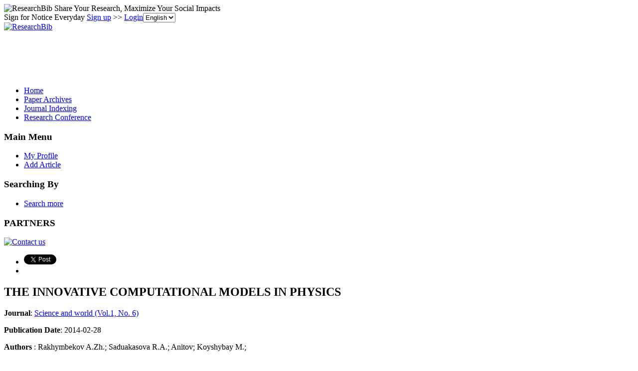

--- FILE ---
content_type: text/html; charset=utf-8
request_url: https://www.google.com/recaptcha/api2/aframe
body_size: 266
content:
<!DOCTYPE HTML><html><head><meta http-equiv="content-type" content="text/html; charset=UTF-8"></head><body><script nonce="Nn9djv4lzhix_axLI9iFvQ">/** Anti-fraud and anti-abuse applications only. See google.com/recaptcha */ try{var clients={'sodar':'https://pagead2.googlesyndication.com/pagead/sodar?'};window.addEventListener("message",function(a){try{if(a.source===window.parent){var b=JSON.parse(a.data);var c=clients[b['id']];if(c){var d=document.createElement('img');d.src=c+b['params']+'&rc='+(localStorage.getItem("rc::a")?sessionStorage.getItem("rc::b"):"");window.document.body.appendChild(d);sessionStorage.setItem("rc::e",parseInt(sessionStorage.getItem("rc::e")||0)+1);localStorage.setItem("rc::h",'1769216292046');}}}catch(b){}});window.parent.postMessage("_grecaptcha_ready", "*");}catch(b){}</script></body></html>

--- FILE ---
content_type: application/x-javascript
request_url: https://recommend.researchbib.com/?category=paper&id=1754&title=THE+INNOVATIVE+COMPUTATIONAL+MODELS+IN+PHYSICS
body_size: 718
content:
document.write('<ol class="list green"><!--font color="red">You may be interested </font--><li><a href="http://paper.researchbib.com/view/paper/21606">HISTORY OF GENDER POLICY: RETHINKING OF FEMINISM THEORIES (1960-1980)</a></li><li><a href="http://paper.researchbib.com/view/paper/224782">WOMEN, ART &amp; POLITICS IN PAKISTAN: RETHINKING FEMINISM THROUGH FEMINIST ART</a></li><li><a href="http://paper.researchbib.com/view/paper/195902">Enemies of their Own: Rethinking Feminism in Zulu Sofola’s Wedlock of the Gods</a></li><li><a href="http://paper.researchbib.com/view/paper/292018">Gender with the Spectacles of Feminism</a></li><li><a href="http://paper.researchbib.com/view/paper/373744">Feminism in the QUR’AN (Study of Gender Verses of the QUR’AN)</a></li></ol>')